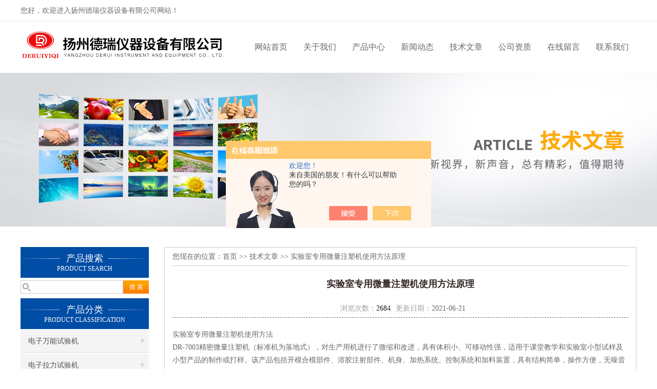

--- FILE ---
content_type: text/html; charset=utf-8
request_url: http://www.yzdryq.com/Article-2679192.html
body_size: 4899
content:
<!DOCTYPE html PUBLIC "-//W3C//DTD XHTML 1.0 Transitional//EN" "http://www.w3.org/TR/xhtml1/DTD/xhtml1-transitional.dtd">
<html xmlns="http://www.w3.org/1999/xhtml">
<head>
<meta http-equiv="Content-Type" content="text/html; charset=utf-8" />
<meta http-equiv="X-UA-Compatible" content="IE=9; IE=8; IE=7; IE=EDGE" />
<title>实验室专用微量注塑机使用方法原理-扬州德瑞仪器设备有限公司</title>


<link href="/skins/340179/css/css.css" rel="stylesheet" type="text/css">
<script type="text/javascript" src="/skins/340179/js/jquery.pack.js"></script>
<script type="text/javascript" src="/skins/340179/js/jquery.SuperSlide.js"></script>

<link rel="shortcut icon" href="/skins/340179/favicon.ico">
<script type="application/ld+json">
{
"@context": "https://ziyuan.baidu.com/contexts/cambrian.jsonld",
"@id": "http://www.yzdryq.com/Article-2679192.html",
"title": "实验室专用微量注塑机使用方法原理",
"pubDate": "2021-06-15T23:25:48",
"upDate": "2021-06-21T09:17:30"
    }</script>
<script language="javaScript" src="/js/JSChat.js"></script><script language="javaScript">function ChatBoxClickGXH() { DoChatBoxClickGXH('https://chat.chem17.com',341438) }</script><script>!window.jQuery && document.write('<script src="https://public.mtnets.com/Plugins/jQuery/2.2.4/jquery-2.2.4.min.js" integrity="sha384-rY/jv8mMhqDabXSo+UCggqKtdmBfd3qC2/KvyTDNQ6PcUJXaxK1tMepoQda4g5vB" crossorigin="anonymous">'+'</scr'+'ipt>');</script><script type="text/javascript" src="https://chat.chem17.com/chat/KFCenterBox/340179"></script><script type="text/javascript" src="https://chat.chem17.com/chat/KFLeftBox/340179"></script><script>
(function(){
var bp = document.createElement('script');
var curProtocol = window.location.protocol.split(':')[0];
if (curProtocol === 'https') {
bp.src = 'https://zz.bdstatic.com/linksubmit/push.js';
}
else {
bp.src = 'http://push.zhanzhang.baidu.com/push.js';
}
var s = document.getElementsByTagName("script")[0];
s.parentNode.insertBefore(bp, s);
})();
</script>
</head>

<body>
 <!--top-->
<div class="top">
  <div class="top01">
    <div class="top02">您好，欢迎进入扬州德瑞仪器设备有限公司网站！</div>
    
      <script>
		  window._bd_share_config = {
			  common : {
				  bdText : '',	
				  bdDesc : '',	
				  bdUrl : '', 	
				  bdPic : ''
			  },
			  share : [{
				  "bdSize" : 24
			  }],
			  selectShare : [{
				  "bdselectMiniList" : ['weixin','tsina','bdhome','sqq']
			  }]
		  }
		  with(document)0[(getElementsByTagName('head')[0]||body).appendChild(createElement('script')).src='http://bdimg.share.baidu.com/static/api/js/share.js?cdnversion='+~(-new Date()/36e5)];
	  </script>
    </div>
  </div>
</div>
<!--top end-->
<header>
  <div class="headerx">
    <div class="headerxz"><a href="/"><img src="/skins/340179/images/logo.jpg"></a></div>
    <div class="headerxy">
      <ul>
        <li><a href="/">网站首页</a></li>
        <li><a href="/aboutus.html" rel="nofollow">关于我们</a></li>
        <li><a href="/products.html">产品中心</a></li>
        <li><a href="/news.html">新闻动态</a></li>
        <li><a href="/article.html">技术文章</a></li>
        <li><a href="/honor.html" rel="nofollow">公司资质</a></li>
        <li><a href="/order.html" rel="nofollow">在线留言</a></li>
        <li><a href="/contact.html" rel="nofollow">联系我们</a></li>
      </ul>
    </div>
  </div>
</header>
<script src="https://www.chem17.com/mystat.aspx?u=yzdryq"></script>
 <div class="nybanner"><img src="/skins/340179/images/nybanner4.jpg"/></div>
 <div class="nymiddle">
   <div>
     <div class="midztz">
 <div class="midztzprofl"><dt>产品搜索</dt><dd>PRODUCT SEARCH</dd></div>
       <div class="sousuo">
         <form name="form1" method="post" action="/products.html" onsubmit="return checkform(form1)">
           <input name="" type="submit" class="ss_an"  value="搜 索"/>
           <input type="text" name="keyword"   class="ss_input" onfocus="if (value =='请输入搜索关键字'){value =''}" onblur="if (value =='')" value="" />
         </form>
       </div>
  <div class="midztzprofl"><dt>产品分类</dt><dd>PRODUCT CLASSIFICATION</dd></div>
  <div class="midztzmulu">
    <ul>
      
      <li>
        <a href="/ParentList-1391746.html" title="电子万能试验机" onmouseover="showsubmenu('电子万能试验机')">电子万能试验机</a>
        <div id="submenu_电子万能试验机" style="display:none">
          <ul class="two_profl">

          </ul>
        </div>
      </li>
      
      <li>
        <a href="/ParentList-1391816.html" title="电子拉力试验机" onmouseover="showsubmenu('电子拉力试验机')">电子拉力试验机</a>
        <div id="submenu_电子拉力试验机" style="display:none">
          <ul class="two_profl">

          </ul>
        </div>
      </li>
      
      <li>
        <a href="/ParentList-1391733.html" title="万能材料试验机" onmouseover="showsubmenu('万能材料试验机')">万能材料试验机</a>
        <div id="submenu_万能材料试验机" style="display:none">
          <ul class="two_profl">

          </ul>
        </div>
      </li>
      
      <li>
        <a href="/ParentList-1504666.html" title="拔插力试验机" onmouseover="showsubmenu('拔插力试验机')">拔插力试验机</a>
        <div id="submenu_拔插力试验机" style="display:none">
          <ul class="two_profl">

          </ul>
        </div>
      </li>
      
      <li>
        <a href="/ParentList-1391744.html" title="环境试验箱" onmouseover="showsubmenu('环境试验箱')">环境试验箱</a>
        <div id="submenu_环境试验箱" style="display:none">
          <ul class="two_profl">

          </ul>
        </div>
      </li>
      
      <li>
        <a href="/ParentList-1392083.html" title="橡胶检测仪器" onmouseover="showsubmenu('橡胶检测仪器')">橡胶检测仪器</a>
        <div id="submenu_橡胶检测仪器" style="display:none">
          <ul class="two_profl">

          </ul>
        </div>
      </li>
      
      <li>
        <a href="/ParentList-1392265.html" title="塑料检测仪器" onmouseover="showsubmenu('塑料检测仪器')">塑料检测仪器</a>
        <div id="submenu_塑料检测仪器" style="display:none">
          <ul class="two_profl">

          </ul>
        </div>
      </li>
      
      <li>
        <a href="/ParentList-1394086.html" title="金属检测仪器" onmouseover="showsubmenu('金属检测仪器')">金属检测仪器</a>
        <div id="submenu_金属检测仪器" style="display:none">
          <ul class="two_profl">

          </ul>
        </div>
      </li>
      
      <li>
        <a href="/ParentList-1392039.html" title="燃烧性能仪器" onmouseover="showsubmenu('燃烧性能仪器')">燃烧性能仪器</a>
        <div id="submenu_燃烧性能仪器" style="display:none">
          <ul class="two_profl">

          </ul>
        </div>
      </li>
      
      <li>
        <a href="/ParentList-1391745.html" title="橡塑检测制样设备" onmouseover="showsubmenu('橡塑检测制样设备')">橡塑检测制样设备</a>
        <div id="submenu_橡塑检测制样设备" style="display:none">
          <ul class="two_profl">

          </ul>
        </div>
      </li>
      
    </ul>
  </div>
</div>
     <div class="nymiddlezty">
       <div class="mianbao">您现在的位置：<a href="http://www.yzdryq.com/">首页</a> >> <a href="/article.html">技术文章</a> >> 实验室专用微量注塑机使用方法原理</div>
       <div class="about_con">
         <h1 class="newstit">实验室专用微量注塑机使用方法原理</h1>
         <div class="newstime">
          <span class="skim"><em>浏览次数：</em>2684</span><span class="skimtim"><em>更新日期：</em>2021-06-21</span>
         </div>
         <div>实验室专用微量注塑机使用方法</div><div>DR-7003精密微量注塑机（标准机为落地式），对生产用机进行了微缩和改进，具有体积小、可移动性强，适用于课堂教学和实验室小型试样及小型产品的制作或打样。该产品包括开模合模部件、溶胶注射部件、机身、加热系统、控制系统和加料装置，具有结构简单，操作方便，无噪音无污染；采用AC220V电源，可在任何有电场所使用，不受工业用电的限制。</div><div>&nbsp;</div><div>性能特点：</div><div>本机采用小型模具，控制模具制作费用，AC220V+气动控制+行星伺服系统，实现无油无需动力电场合使用，体积小。</div><div>拥有PLC人机界面（彩色触摸屏）并融入一键式操作系统，操作简单维护方便。</div><div>安全保障采用机械式以及电子式双保护装置，保障安全。</div><div>&nbsp;</div><div>实验室专用微量注塑机主要技术参数：</div><div>加料扭矩105N.M（步进伺服电机+行星减速机）</div><div>气压&ge;0.8Mpa</div><div>位移解析度0.1mm</div><div>位移行程0-80mm</div><div>加料转速0.1-60rpm（最高100rpm，60转后扭矩逐步递减直至50%）</div><div>开模行程（约）70mm（不含模具）</div><div>注射力（约）约1.8T（倍力系统提升至3.6T）</div><div>射出量（约）25cm3 30g（流动性较差的需要定制倍力系统）</div><div>锁模力（约）8T（交联机械双曲臂锁模装置）</div><div>最高温度一/二/三区360℃（靠近注射嘴为一区，靠近进料口为三区）&nbsp;</div><div>温控精度&plusmn;0.5℃（恒温状态）</div><div>电源/满载功率单项AC 220V&plusmn;10%；50Hz</div>
         <div id="news_sx"><li class="sx_left">上一篇：<a href="/Article-2680741.html">电子万能试验机配置及要求</a> <br />下一篇：<a href="/Article-2677525.html">电子万能试验机的检测范围都有那些以及用途</a></li></div>
       </div> 
     </div>
   </div>
 </div>
 <div class="clear"></div>
 <div id="footer">
  <div class="footernr">
    <div class="footersub1">
      <p>工作时间</p>
      <span>为了避免不必要的等待，敬请注意我们的工作时间 。以下是我们的正常工作时间，中国大陆法定节假日除外。</span><br>
      <span>工作时间：周一至周六 早8:00-晚18:00。周日休息</span>
    </div>
    <div class="footersub2">
      <p>服务宗旨</p>
      <span>遵循“科技创新，品质求精；真诚服务，铸就品牌”的方针，以市场为导向，为广大用户提供满意的产品和服务。</span>
    </div>
    <div class="footersub3"><img src="/skins/340179/images/footvx.jpg"></div>
  </div>
  <div class="footbanq">
    <div class="footbanqwz">
      <p>&copy; 2018 技术支持：<a href="https://www.chem17.com" target="_blank" rel="nofollow">化工仪器网</a> 备案号：<a href="http://beian.miit.gov.cn/" target="_blank" rel="nofollow">苏ICP备2024068056号-2</a>  <a href="/sitemap.xml" target="_blank">GoogleSitemap</a> 总访问量：277256 <a href="https://www.chem17.com/login" target="_blank"rel="nofollow">管理登陆</a> <a href="http://www.yzdryq.com/" target="_blank">返回首页</a>
      </p>
    </div>
  </div>
</div>
<!-- 代码 开始 -->
<div id="gxhxwtmobile" style="display:none;">13218829799</div> 
<div id="rightArrow" style="display:none;"><a href="javascript:;"></a></div>
<div id="gxhxwtmobile" style="display:none;">13218829799</div>
<div id="floatDivBoxs" style="display:none;">
  <div class="pfbg">
    <div class="floatShadow">
        <ul class="floatDqq">
            <div class="floatDtt">QQ在线客服</div>
            <li><img src="/skins/340179/images/qq_icon.jpg" align="absmiddle">&nbsp;&nbsp;在线咨询</li>
            <li><a target="_blank" href="http://wpa.qq.com/msgrd?v=3&uin=1241166408&site=qq&menu=yes"><img border="0" src="http://wpa.qq.com/pa?p=2:1241166408:41" alt="点击这里给我发消息" title="点击这里给我发消息" align="absmiddle"></a></li>
        </ul>
        <div class="floatDtxt">电话</div>
        <div class="floatDtel">0514-86231538</div>
        <div class="floatDtxt">手机</div>
        <div class="floatDtel">13218829799</div>
    </div>
  </div>
</div>
<!-- 代码 结束 -->
<script type="text/javascript" src="/skins/340179/js/pt_js.js"></script>
<script type="text/javascript" src="/skins/340179/js/qq.js"></script>

 <script type='text/javascript' src='/js/VideoIfrmeReload.js?v=001'></script>
  
</html></body>